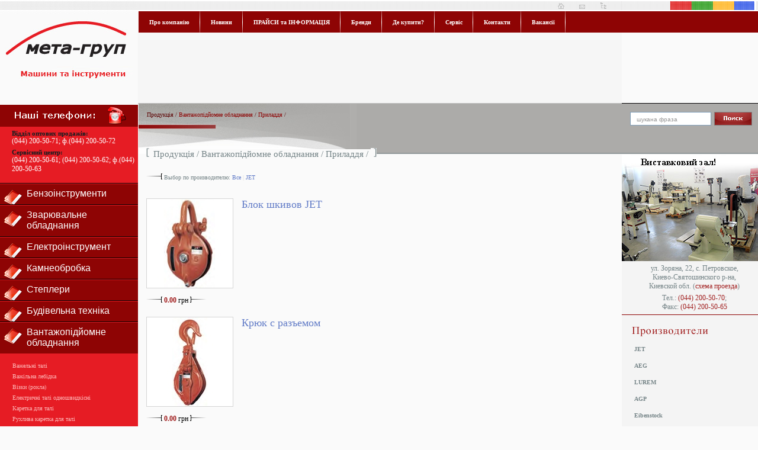

--- FILE ---
content_type: text/html; charset=windows-1251
request_url: http://metagroup.com.ua/products/prinadlegnosti/
body_size: 64421
content:
<!DOCTYPE HTML PUBLIC "-//W3C//DTD HTML 4.01 Transitional//EN">
<html>
<head>
<title>Мета-груп - Машины и инструменты  ---  Продукция</title>
<meta http-equiv="Content-Type" content="text/html; charset=windows-1251">
<meta name="description" content="">
<meta name="keywords" content="">
<link rel="stylesheet" href="/css/master.css" type="text/css">
<script language="JavaScript1.4" type="text/javascript" src="/js/script.js"></script>
<script type="text/javascript" src="/js/swfobject.js"></script>
<script type="text/javascript">
  var _gaq = _gaq || [];
  _gaq.push(['_setAccount', 'UA-35967966-1']);
  _gaq.push(['_setDomainName', 'metagroup.com.ua']);
  _gaq.push(['_trackPageview']);
  (function() {
    var ga = document.createElement('script'); ga.type = 'text/javascript'; ga.async = true;
    ga.src = ('https:' == document.location.protocol ? 'https://ssl' : 'http://www') + '.google-analytics.com/ga.js';
    var s = document.getElementsByTagName('script')[0]; s.parentNode.insertBefore(ga, s);
  })();
</script>
</head>
<body>
<table width="100%" border="0" cellpadding="0" cellspacing="0">
  <tr>
    <td class="left_col"><a href="/"><img src="/_img/logo.jpg" alt="Мета-груп" width="233" height="177" border="0"></a><div id="basket"><img src="/_img/basket.gif" alt="Корзина" width="233" height="40" hspace="0" vspace="0" border="0">
      <table border="0" cellspacing="8" cellpadding="0" class="bskt_name">
        <tr>
          <td>Товаров в корзине:</td>
          <td class="bskt_val">0</td>
          <td>шт.</td>
        </tr>
        <tr>
          <td>Сумма:</td>
          <td class="bskt_val">0</td>
          <td>грн.</td>
        </tr>
      </table>
      <a href="/products/basket/"><img src="/_img/order.gif" alt="Оформить заказ" width="146" height="23" border="0" hspace="10" align="right"></a></div>
	<div id="phones">
	<img src="/_img/phones.gif" alt="Наші телефони">
	  <div>Відділ оптових продажів:</div>
	  <span><a href="tel:0442005071">(044) 200-50-71</a>; ф.<a href="tel:0442005072">(044) 200-50-72</a></span>
	  <div>Сервісний центр:</div>
	  <span><a href="tel:0442005061">(044) 200-50-61</a>; <a href="tel:0442005062">(044) 200-50-62</a>; ф.<a href="tel:0442005063">(044) 200-50-63</a></span>
	</div>
	<ul id="left_menu"><li  id='l_340'><a href='/products/340/' onclick='open_menu(340); return false;'>Бензоінструменти</a><ul><li  id='l_65'><a href='/products/254/' onclick='open_menu(65); return false;'>Висоторізи</a></li><li  id='l_305'><a href='/products/305/' onclick='open_menu(305); return false;'>Мотокультиватори</a></li><li  id='l_304'><a href='/products/302/' onclick='open_menu(304); return false;'>Мотоблоки</a></li><li  id='l_68'><a href='/products/benz_instr/trimeri/' onclick='open_menu(68); return false;'>Мотокоси/тримери</a></li><li  id='l_67'><a href='/products/benz_instr/tcep_pil/' onclick='open_menu(67); return false;'>Бензопили</a></li><li  id='l_342'><a href='/products/342/' onclick='open_menu(342); return false;'>Засоби індивідуального захисту</a></li><li  id='l_176'><a href='/products/opruskivateli/' onclick='open_menu(176); return false;'>Обприскувачі</a></li><li  id='l_341'><a href='/products/341/' onclick='open_menu(341); return false;'>Паливно-мастильні матеріали</a></li><li  id='l_330'><a href='/products/331/' onclick='open_menu(330); return false;'>Двигуни</a><ul><li  id='l_331'><a href='/products/270/' onclick='open_menu(331); return false;'>Двигуни вертикального типу</a></li><li  id='l_270'><a href='/products//' onclick='open_menu(270); return false;'>Двигуни горизонтального типу</a></li></ul></li><li  id='l_219'><a href='/products/combi-systems/' onclick='open_menu(219); return false;'>Комбі-системи</a></li><li  id='l_172'><a href='/products/Motobur/' onclick='open_menu(172); return false;'>Мотобури</a></li><li  id='l_195'><a href='/products/195/' onclick='open_menu(195); return false;'>Мотоножиці</a></li><li  id='l_171'><a href='/products/Vozduhoduv/' onclick='open_menu(171); return false;'>Повітродувні пристрої</a></li><li  id='l_174'><a href='/products/senomotokosilki/' onclick='open_menu(174); return false;'>Сеномотокосарки</a></li><li  id='l_247'><a href='/products/247/' onclick='open_menu(247); return false;'>Мийки високого тиску з бензодвигуном</a></li><li  id='l_69'><a href='/products/benz_instr/motopompi/' onclick='open_menu(69); return false;'>Мотопомпи</a><ul><li  id='l_131'><a href='/products/131/' onclick='open_menu(131); return false;'>Мотопомпи для чистої води</a></li><li  id='l_134'><a href='/products/134/' onclick='open_menu(134); return false;'>Мотопомпи для брудної води</a></li><li  id='l_132'><a href='/products/132/' onclick='open_menu(132); return false;'>Мотопомпи високого тиску</a></li><li  id='l_135'><a href='/products/135/' onclick='open_menu(135); return false;'>Мотопомпи мембранні</a></li><li  id='l_133'><a href='/products/133/' onclick='open_menu(133); return false;'>Мотопомпи для напівбрудної води</a></li><li  id='l_332'><a href='/products/280/' onclick='open_menu(332); return false;'>Мотопомпи для води з хімікатами або морської води</a></li></ul></li></ul></li><li  id='l_71'><a href='/products/svar_obor/' onclick='open_menu(71); return false;'>Зварювальне обладнання</a><ul><li  id='l_386'><a href='/products/386/' onclick='open_menu(386); return false;'>MIG/MAG комбіновані серії MIGA</a></li><li  id='l_251'><a href='/products/251/' onclick='open_menu(251); return false;'>MIG/MAG напівавтоматичне зварювання</a></li><li  id='l_249'><a href='/products/249/' onclick='open_menu(249); return false;'>MMA ручне дугове зварювання</a></li><li  id='l_253'><a href='/products/253/' onclick='open_menu(253); return false;'>SPOT точкове зварювання</a></li><li  id='l_250'><a href='/products/250/' onclick='open_menu(250); return false;'>TIG зварювання електродом, що не плавиться</a></li><li  id='l_295'><a href='/products/295/' onclick='open_menu(295); return false;'>Маски для зварювання</a></li><li  id='l_252'><a href='/products/252/' onclick='open_menu(252); return false;'>PAC плазмове різання</a></li></ul></li><li  id='l_192'><a href='/products/192/' onclick='open_menu(192); return false;'>Електроінструмент</a><ul><li  id='l_201'><a href='/products/201/' onclick='open_menu(201); return false;'>Шліфувальні машини 220В</a></li><li  id='l_202'><a href='/products/202/' onclick='open_menu(202); return false;'>Шуруповерти мережеві 220В</a></li><li  id='l_351'><a href='/products/351/' onclick='open_menu(351); return false;'>Акумуляторний інструмент</a><ul><li  id='l_355'><a href='/products/355/' onclick='open_menu(355); return false;'>Аккумуляторные двухскоростные дрели/шуруповерты 12 В серия С «Ультра-Компактная»</a></li><li  id='l_361'><a href='/products/361/' onclick='open_menu(361); return false;'>Аккумуляторные двухскоростные дрели/шуруповерты 14 В серия G</a></li><li  id='l_360'><a href='/products/360/' onclick='open_menu(360); return false;'>Аккумуляторные двухскоростные дрели/шуруповерты 14 В серия С</a></li><li  id='l_359'><a href='/products/356/' onclick='open_menu(359); return false;'>Аккумуляторные двухскоростные дрели/шуруповерты 18 В серия CBL</a></li><li  id='l_365'><a href='/products/364/' onclick='open_menu(365); return false;'>Аккумуляторные двухскоростные дрели/шуруповерты 18 В серия С</a></li><li  id='l_363'><a href='/products/362/' onclick='open_menu(363); return false;'>Аккумуляторные двухскоростные ударные дрели/шуруповерты 18 В серия CBL</a></li><li  id='l_384'><a href='/products/384/' onclick='open_menu(384); return false;'>Аккумуляторные бесщеточные ленточные шлифмашины 18В</a></li><li  id='l_385'><a href='/products/385/' onclick='open_menu(385); return false;'>Аккумуляторные двухскоростные дрели/шуруповерты 18В серия G</a></li><li  id='l_354'><a href='/products/354/' onclick='open_menu(354); return false;'>Аккумуляторные двухскоростные ударные дрели/шуруповерты 12 В серия С «Компактная»</a></li><li  id='l_381'><a href='/products/381/' onclick='open_menu(381); return false;'>Аккумуляторный инструмент 3,6В</a></li><li  id='l_382'><a href='/products/382/' onclick='open_menu(382); return false;'>Аккумуляторный мультифункциональный инструмент 12В</a></li><li  id='l_383'><a href='/products/383/' onclick='open_menu(383); return false;'>Аккумуляторный мультифункциональный инструмент 18В</a></li><li  id='l_353'><a href='/products/353/' onclick='open_menu(353); return false;'>Аккумуляторые импульсные гайковерты/винтоверты 18 В</a></li><li  id='l_352'><a href='/products/352/' onclick='open_menu(352); return false;'>Акумуляторные импульсные гайковерты 12 В серия C</a></li></ul></li><li  id='l_322'><a href='/products/322/' onclick='open_menu(322); return false;'>Викрутки</a></li><li  id='l_369'><a href='/products/368/' onclick='open_menu(369); return false;'>Дрилі 220 В</a></li><li  id='l_216'><a href='/products/216/' onclick='open_menu(216); return false;'>Вакуумні насоси</a></li><li  id='l_225'><a href='/products/225/' onclick='open_menu(225); return false;'>Відбійні молотки 220В</a></li><li  id='l_196'><a href='/products/196/' onclick='open_menu(196); return false;'>Дрилі</a></li><li  id='l_245'><a href='/products/245/' onclick='open_menu(245); return false;'>Дрилі на магнітній основі</a></li><li  id='l_375'><a href='/products/375/' onclick='open_menu(375); return false;'>Дрилі ударні 220 В</a></li><li  id='l_367'><a href='/products/366/' onclick='open_menu(367); return false;'>Дрилі ударні двошвидкісні 220 В</a></li><li  id='l_242'><a href='/products/242/' onclick='open_menu(242); return false;'>Машини для вирівнювання штукатурки</a></li><li  id='l_210'><a href='/products/210/' onclick='open_menu(210); return false;'>Машини для зняття штукатурки</a></li><li  id='l_294'><a href='/products/294/' onclick='open_menu(294); return false;'>Машини для нарізування різьблення</a></li><li  id='l_197'><a href='/products/197/' onclick='open_menu(197); return false;'>Міксери (мішалки)</a></li><li  id='l_199'><a href='/products/199/' onclick='open_menu(199); return false;'>Міксерні установки</a></li><li  id='l_200'><a href='/products/200/' onclick='open_menu(200); return false;'>Насадки для міксерів</a></li><li  id='l_211'><a href='/products/211/' onclick='open_menu(211); return false;'>Очищувачі водостічних труб</a></li><li  id='l_377'><a href='/products/377/' onclick='open_menu(377); return false;'>Перфоратори SDS-MAX 220 В</a></li><li  id='l_376'><a href='/products/376/' onclick='open_menu(376); return false;'>Перфоратори SDS-PLUS 220 В</a></li><li  id='l_207'><a href='/products/207/' onclick='open_menu(207); return false;'>Пилки</a></li><li  id='l_379'><a href='/products/379/' onclick='open_menu(379); return false;'>Пилки лобзикові 220В</a></li><li  id='l_378'><a href='/products/378/' onclick='open_menu(378); return false;'>Пилки циркулярні 220В</a></li><li  id='l_316'><a href='/products/sabelnie/' onclick='open_menu(316); return false;'>Пилки шабельні 220В</a></li><li  id='l_198'><a href='/products/198/' onclick='open_menu(198); return false;'>Підставки для міксерів</a></li><li  id='l_193'><a href='/products/193/' onclick='open_menu(193); return false;'>Полірувальні машини</a></li><li  id='l_212'><a href='/products/212/' onclick='open_menu(212); return false;'>Промислові пилососи</a></li><li  id='l_204'><a href='/products/204/' onclick='open_menu(204); return false;'>Розпилювачі</a></li><li  id='l_209'><a href='/products/209/' onclick='open_menu(209); return false;'>Роторні машини</a></li><li  id='l_315'><a href='/products/elektrorubanki/' onclick='open_menu(315); return false;'>Рубанки 220В</a></li><li  id='l_317'><a href='/products/pfeny/' onclick='open_menu(317); return false;'>Технічні фени 220В</a></li><li  id='l_214'><a href='/products/214/' onclick='open_menu(214); return false;'>Фацетно-фрезерні машини</a></li><li  id='l_208'><a href='/products/208/' onclick='open_menu(208); return false;'>Фацетно-фрезерные машины</a></li><li  id='l_380'><a href='/products/380/' onclick='open_menu(380); return false;'>Шліфувальні машини ексцентрикові 220В</a></li><li  id='l_348'><a href='/products/348/' onclick='open_menu(348); return false;'>Шліфувальні машини кутові 220 У великі</a></li><li  id='l_349'><a href='/products/349/' onclick='open_menu(349); return false;'>Шліфувальні машини кутові 220В малі</a></li><li  id='l_239'><a href='/products/239/' onclick='open_menu(239); return false;'>Шліфування матеріалів теплоізоляції</a></li><li  id='l_194'><a href='/products/194/' onclick='open_menu(194); return false;'>Штроборези</a></li><li  id='l_350'><a href='/products/350/' onclick='open_menu(350); return false;'>Акумуляторні імпульсні гайковерти 12В серія С</a></li></ul></li><li  id='l_230'><a href='/products/230/' onclick='open_menu(230); return false;'>Камнеобробка</a><ul><li  id='l_231'><a href='/products/231/' onclick='open_menu(231); return false;'>Дрилі сухого свердління</a></li><li  id='l_235'><a href='/products/235/' onclick='open_menu(235); return false;'>Каменерізи</a></li><li  id='l_237'><a href='/products/237/' onclick='open_menu(237); return false;'>Алмазні пилки</a></li><li  id='l_233'><a href='/products/233/' onclick='open_menu(233); return false;'>Дрилі мокрого свердління</a></li><li  id='l_232'><a href='/products/232/' onclick='open_menu(232); return false;'>Дрилі сухого та мокрого свердління</a></li><li  id='l_238'><a href='/products/238/' onclick='open_menu(238); return false;'>Машини для свердління плитки</a></li><li  id='l_248'><a href='/products/248/' onclick='open_menu(248); return false;'>Мотори алмазного свердління</a></li><li  id='l_236'><a href='/products/236/' onclick='open_menu(236); return false;'>Плиткорізи</a></li><li  id='l_309'><a href='/products/309/' onclick='open_menu(309); return false;'>Стійки</a></li><li  id='l_310'><a href='/products/310/' onclick='open_menu(310); return false;'>Стійки</a></li><li  id='l_311'><a href='/products/311/' onclick='open_menu(311); return false;'>Стійки</a></li><li  id='l_234'><a href='/products/234/' onclick='open_menu(234); return false;'>Установки алмазного свердління</a></li></ul></li><li  id='l_271'><a href='/products/271/' onclick='open_menu(271); return false;'>Степлери</a><ul><li  id='l_272'><a href='/products/272/' onclick='open_menu(272); return false;'>Скобозабивні пістолети</a></li><li  id='l_273'><a href='/products/273/' onclick='open_menu(273); return false;'>Ударні степлери</a></li><li  id='l_276'><a href='/products/276/' onclick='open_menu(276); return false;'>Скоби</a></li><li  id='l_275'><a href='/products/275/' onclick='open_menu(275); return false;'>Скобовиймачі</a></li></ul></li><li  id='l_76'><a href='/products/stroy_teh/' onclick='open_menu(76); return false;'>Будівельна техніка</a><ul><li  id='l_264'><a href='/products/264/' onclick='open_menu(264); return false;'>Віброплити реверсивні</a></li><li  id='l_118'><a href='/products/117/' onclick='open_menu(118); return false;'>Віброплити</a></li><li  id='l_119'><a href='/products/119/' onclick='open_menu(119); return false;'>Вібратори</a></li><li  id='l_173'><a href='/products/Vibroreyki/' onclick='open_menu(173); return false;'>Віброрейки</a></li><li  id='l_120'><a href='/products/120/' onclick='open_menu(120); return false;'>Вібротрамбовки</a></li><li  id='l_265'><a href='/products/265/' onclick='open_menu(265); return false;'>Машини для розгладження бетону</a></li><li  id='l_168'><a href='/products/pnevmoinstrument/' onclick='open_menu(168); return false;'>Пневмоінструменти</a></li><li  id='l_189'><a href='/products/189/' onclick='open_menu(189); return false;'>Швонарізники</a></li></ul></li><li  id='l_155'><a href='/products/gryz_podem_oboryd/' onclick='open_menu(155); return false;'>Вантажопідйомне обладнання</a><ul><li  id='l_157'><a href='/products/ruchag_tal/' onclick='open_menu(157); return false;'>Важельні талі</a></li><li  id='l_161'><a href='/products/ruch_lebedka/' onclick='open_menu(161); return false;'>Важільна лебідка</a></li><li  id='l_169'><a href='/products/rokla/' onclick='open_menu(169); return false;'>Візки (рокла)</a></li><li  id='l_158'><a href='/products/elektr_tal_odnoskor/' onclick='open_menu(158); return false;'>Електричні талі одношвидкісні</a></li><li  id='l_159'><a href='/products/karetka_tal/' onclick='open_menu(159); return false;'>Каретка для талі</a></li><li  id='l_160'><a href='/products/podv_kar_tal/' onclick='open_menu(160); return false;'>Рухлива каретка для талі</a></li><li  id='l_156'><a href='/products/tal_stac/' onclick='open_menu(156); return false;'>Таль стаціонарна</a></li><li  id='l_166'><a href='/products/prinadlegnosti/' onclick='open_menu(166); return false;'>Приладдя</a></li></ul></li><li  id='l_29'><a href='/products/metal_obr_stanki/' onclick='open_menu(29); return false;'>Деревообробка</a><ul><li  id='l_30'><a href='/products/metal_obr_stanki/derevo_obr/' onclick='open_menu(30); return false;'>Деревообрабатывающие станки</a><ul><li  id='l_31'><a href='/products/metal_obr_stanki/tor_pili/' onclick='open_menu(31); return false;'>Торцювальні пили</a></li><li  id='l_318'><a href='/products/metal_obr_stanki/lob_st/' onclick='open_menu(318); return false;'>Лобзикові верстати</a></li><li  id='l_32'><a href='/products/metal_obr_stanki/tcirk_pily/' onclick='open_menu(32); return false;'>Циркулярні пили</a></li><li  id='l_33'><a href='/products/metal_obr_stanki/format_raskr/' onclick='open_menu(33); return false;'>Форматно-розкроювальні</a></li><li  id='l_337'><a href='/products/337/' onclick='open_menu(337); return false;'>Кромкообліцювальні верстати</a></li><li  id='l_34'><a href='/products/metal_obr_stanki/lent_pily/' onclick='open_menu(34); return false;'>Стрічкові пили</a></li><li  id='l_36'><a href='/products/metal_obr_stanki/fuganky_reim/' onclick='open_menu(36); return false;'>Фугувально-рейсмусові</a></li><li  id='l_38'><a href='/products/metal_obr_stanki/tokar_stan/' onclick='open_menu(38); return false;'>Токарні верстати</a></li><li  id='l_42'><a href='/products/metal_obr_stanki/frez_ctan/' onclick='open_menu(42); return false;'>Фрезерні верстати</a></li><li  id='l_41'><a href='/products/metal_obr_stanki/shlif_mash/' onclick='open_menu(41); return false;'>Шліфувальні верстати</a></li><li  id='l_44'><a href='/products/metal_obr_stanki/dol_ctan/' onclick='open_menu(44); return false;'>Пазово-довбажні верстати</a></li><li  id='l_45'><a href='/products/metal_obr_stanki/sverl_stan/' onclick='open_menu(45); return false;'>Свердлильні верстати</a></li><li  id='l_47'><a href='/products/metal_obr_stanki/vityaj_ust/' onclick='open_menu(47); return false;'>Пилососи/Стружковідсмоктувачі</a></li></ul></li><li  id='l_116'><a href='/products/114/' onclick='open_menu(116); return false;'>Багатофункціональні верстати</a></li><li  id='l_324'><a href='/products/324/' onclick='open_menu(324); return false;'>Приладдя</a><ul><li  id='l_325'><a href='/products/325/' onclick='open_menu(325); return false;'>Фрези для фрезерних верстатів</a></li><li  id='l_329'><a href='/products/329/' onclick='open_menu(329); return false;'>Диски для циркулярних пил</a></li><li  id='l_326'><a href='/products/326/' onclick='open_menu(326); return false;'>Ножі для електрорубанків</a></li><li  id='l_327'><a href='/products/327/' onclick='open_menu(327); return false;'>Ножі для фрез OPOHMCOF012 та OPOHMCOF013</a></li><li  id='l_328'><a href='/products/328/' onclick='open_menu(328); return false;'>Ножі для фуганків та рейсмусів</a></li></ul></li></ul></li><li  id='l_110'><a href='/products/electrostation/' onclick='open_menu(110); return false;'>Електростанції</a><ul><li  id='l_124'><a href='/products/124/' onclick='open_menu(124); return false;'>Генератори однофазні від 2,2 кВА до 12,0 кВА</a></li><li  id='l_125'><a href='/products/125/' onclick='open_menu(125); return false;'>Генератори трифазні від 7,5 кВА до 17,5 кВА</a></li><li  id='l_334'><a href='/products/elektostanzii/20/' onclick='open_menu(334); return false;'>Генератори змінного струму 220В</a></li><li  id='l_336'><a href='/products/generatory+220/380/' onclick='open_menu(336); return false;'>Генератори змінного струму 220В/380В</a></li><li  id='l_335'><a href='/products/generatory+tvutoplivnyie/' onclick='open_menu(335); return false;'>Генератори змінного струму двопаливні 220В</a></li><li  id='l_333'><a href='/products/300/' onclick='open_menu(333); return false;'>Генератори інверторні</a></li><li  id='l_126'><a href='/products/126/' onclick='open_menu(126); return false;'>Дизельні від 10 кВА до 500 кВА</a></li><li  id='l_191'><a href='/products/Svarochnye+generatory/' onclick='open_menu(191); return false;'>Зварювальні генератори</a></li></ul></li><li  id='l_296'><a href='/products/296/' onclick='open_menu(296); return false;'>Інженерний інструмент</a><ul><li  id='l_79'><a href='/products/ruch_instr/stan_tisk/' onclick='open_menu(79); return false;'>Верстатні тиски</a></li><li  id='l_84'><a href='/products/metal_obr_instr/razmet/' onclick='open_menu(84); return false;'>Вимірювальні інструменти</a></li><li  id='l_87'><a href='/products/metal_obr_instr/vtul_dor_stan/' onclick='open_menu(87); return false;'>Втулки та дорни для верстатів</a></li><li  id='l_81'><a href='/products/metal_obr_instr/razmet_kontr/' onclick='open_menu(81); return false;'>Для розмітки та контролю</a></li><li  id='l_83'><a href='/products/metal_obr_instr/ct_indikat/' onclick='open_menu(83); return false;'>Стійки індикаторні</a></li></ul></li><li  id='l_109'><a href='/products/kompres/' onclick='open_menu(109); return false;'>Компресори</a><ul><li  id='l_127'><a href='/products/127/' onclick='open_menu(127); return false;'>Коаксіальні масляні</a></li><li  id='l_128'><a href='/products/128/' onclick='open_menu(128); return false;'>Ремінні одноступінчасті</a></li><li  id='l_277'><a href='/products/277/' onclick='open_menu(277); return false;'>Масляні гвинтові</a></li><li  id='l_129'><a href='/products/129/' onclick='open_menu(129); return false;'>Ремінні двоступінчасті</a></li><li  id='l_122'><a href='/products/122/' onclick='open_menu(122); return false;'>Безмасляні коаксіальні</a></li><li  id='l_218'><a href='/products/218/' onclick='open_menu(218); return false;'>Бензинові</a></li><li  id='l_217'><a href='/products/217/' onclick='open_menu(217); return false;'>Вертикальні</a></li><li  id='l_123'><a href='/products/123/' onclick='open_menu(123); return false;'>Пересувні гвинтові</a></li></ul></li><li  id='l_215'><a href='/products/215/' onclick='open_menu(215); return false;'>Лазерні нівеліри</a></li><li  id='l_297'><a href='/products/297/' onclick='open_menu(297); return false;'>Мастильне обладнання</a><ul><li  id='l_106'><a href='/products/lubrykatory/aks_boch_pom/' onclick='open_menu(106); return false;'>Аксесуари для бочок та помп</a></li><li  id='l_107'><a href='/products/lubrykatory/maslenky/' onclick='open_menu(107); return false;'>Масляни</a></li><li  id='l_269'><a href='/products/269/' onclick='open_menu(269); return false;'>Нагнітачі мастила</a></li><li  id='l_307'><a href='/products/307/' onclick='open_menu(307); return false;'>Насоси для палива та приладдя</a></li><li  id='l_312'><a href='/products/312/' onclick='open_menu(312); return false;'>Насоси спеціального призначення</a></li><li  id='l_267'><a href='/products/267/' onclick='open_menu(267); return false;'>Помпи для олії</a></li><li  id='l_306'><a href='/products//' onclick='open_menu(306); return false;'>Принадлежности для шприцов</a></li><li  id='l_300'><a href='/products/299/' onclick='open_menu(300); return false;'>Шприці</a></li></ul></li><li  id='l_108'><a href='/products/metal_obr/' onclick='open_menu(108); return false;'>Металообробка</a><ul><li  id='l_345'><a href='/products/345/' onclick='open_menu(345); return false;'>Приладдя</a><ul><li  id='l_346'><a href='/products/346/' onclick='open_menu(346); return false;'>Для шліфувально-полірувальних верстатів</a></li></ul></li><li  id='l_49'><a href='/products/metal_obr_stanki/metal_obr_stan/' onclick='open_menu(49); return false;'>Металообробні верстати</a><ul><li  id='l_319'><a href='/products/metal_obr_stanki/sv_fr/' onclick='open_menu(319); return false;'>Свердлильно-фрезерні верстати</a></li><li  id='l_344'><a href='/products/344/' onclick='open_menu(344); return false;'>Заточувальні верстати</a></li><li  id='l_338'><a href='/products/338/' onclick='open_menu(338); return false;'>Зачисні верстати</a></li><li  id='l_320'><a href='/products/320/' onclick='open_menu(320); return false;'>Ножиці важеля по металу</a></li><li  id='l_50'><a href='/products/metal_obr_stanki/sverl_st/' onclick='open_menu(50); return false;'>Свердлильні верстати</a></li><li  id='l_321'><a href='/products/321/' onclick='open_menu(321); return false;'>Стрічково-шліфувальні верстати</a></li><li  id='l_339'><a href='/products/339/' onclick='open_menu(339); return false;'>УЦІ та цифрові лінійки</a></li><li  id='l_51'><a href='/products/metal_obr_stanki/frez_stan/' onclick='open_menu(51); return false;'>Фрезерні верстати</a></li><li  id='l_347'><a href='/products/347/' onclick='open_menu(347); return false;'>Шліфувально-полірувальні верстати</a></li><li  id='l_291'><a href='/products/291/' onclick='open_menu(291); return false;'>Машини для нарізування труб</a></li><li  id='l_289'><a href='/products/289/' onclick='open_menu(289); return false;'>Машини для свердління отворів у трубах</a></li><li  id='l_113'><a href='/products/111/' onclick='open_menu(113); return false;'>Токарні верстати</a></li><li  id='l_53'><a href='/products/metal_obr_stanki/lentop/' onclick='open_menu(53); return false;'>Стрічковопильні</a></li><li  id='l_58'><a href='/products/metal_obr_stanki/otrez_stan/' onclick='open_menu(58); return false;'>Відрізні верстати</a></li><li  id='l_63'><a href='/products/metal_obr_stanki/trubogib/' onclick='open_menu(63); return false;'>Трубогиби</a></li></ul></li></ul></li><li  id='l_301'><a href='/products/301/' onclick='open_menu(301); return false;'>Паливне обладнання</a><ul><li  id='l_268'><a href='/products/268/' onclick='open_menu(268); return false;'>Помпи для палива</a></li><li  id='l_254'><a href='/products/254/' onclick='open_menu(254); return false;'>Помпы специализированные</a></li></ul></li><li  id='l_278'><a href='/products/pnev_instr/' onclick='open_menu(278); return false;'>Пневмоінструмент</a><ul><li  id='l_283'><a href='/products/pnev_shlif/' onclick='open_menu(283); return false;'>Шліфувальні машини</a></li><li  id='l_293'><a href='/products/293/' onclick='open_menu(293); return false;'>Гравірувальні машини</a></li><li  id='l_279'><a href='/products/pnev_drel/' onclick='open_menu(279); return false;'>Дрилі</a></li><li  id='l_285'><a href='/products/nev_zakl/' onclick='open_menu(285); return false;'>Заклепувальні пістолети</a></li><li  id='l_292'><a href='/products/292/' onclick='open_menu(292); return false;'>Інструменти спеціального призначення</a></li><li  id='l_284'><a href='/products/pnev_kam/' onclick='open_menu(284); return false;'>Камнеобробне обладнання</a></li><li  id='l_282'><a href='/products/pnev_ugl_shlif/' onclick='open_menu(282); return false;'>Кутові шліфувальні машини</a></li><li  id='l_287'><a href='/products/pnev_nojn/' onclick='open_menu(287); return false;'>Ножиці</a></li><li  id='l_266'><a href='/products/266/' onclick='open_menu(266); return false;'>Підготовка повітря</a></li><li  id='l_288'><a href='/products/pnev_prin/' onclick='open_menu(288); return false;'>Приладдя</a></li><li  id='l_281'><a href='/products/pnev_udarn_gay/' onclick='open_menu(281); return false;'>Ударні гайковерти</a></li><li  id='l_286'><a href='/products/pnev_ud_mol/' onclick='open_menu(286); return false;'>Ударні молоти</a></li><li  id='l_280'><a href='/products/pnev_shurupov/' onclick='open_menu(280); return false;'>Шуруповерти</a></li></ul></li><li  id='l_185'><a href='/products/185/' onclick='open_menu(185); return false;'>Пускозарядні пристрої</a><ul><li  id='l_186'><a href='/products/186/' onclick='open_menu(186); return false;'>Зарядні пристрої</a></li><li  id='l_187'><a href='/products/187/' onclick='open_menu(187); return false;'>Пускозарядні пристрої</a></li></ul></li><li  id='l_77'><a href='/products/ruch_instr/' onclick='open_menu(77); return false;'>Ручні інструменти</a><ul><li  id='l_151'><a href='/products/151/' onclick='open_menu(151); return false;'>Плоскогубці</a></li><li  id='l_258'><a href='/products/258/' onclick='open_menu(258); return false;'>Біти</a></li><li  id='l_150'><a href='/products/150/' onclick='open_menu(150); return false;'>Викрутки</a></li><li  id='l_256'><a href='/products/255/' onclick='open_menu(256); return false;'>Викрутки діелектричні</a></li><li  id='l_257'><a href='/products/257/' onclick='open_menu(257); return false;'>Викрутки з магазинами біт</a></li><li  id='l_145'><a href='/products/145/' onclick='open_menu(145); return false;'>Ключі гайкові</a></li><li  id='l_259'><a href='/products/259/' onclick='open_menu(259); return false;'>Ключі шестигранні</a></li><li  id='l_146'><a href='/products/146/' onclick='open_menu(146); return false;'>Молотки</a></li><li  id='l_143'><a href='/products/143/' onclick='open_menu(143); return false;'>Набори інструментів</a></li><li  id='l_149'><a href='/products/149/' onclick='open_menu(149); return false;'>Ножі, сокири, ножиці</a></li><li  id='l_148'><a href='/products/148/' onclick='open_menu(148); return false;'>Рівні будівельні</a></li><li  id='l_147'><a href='/products/147/' onclick='open_menu(147); return false;'>Рулетки</a></li><li  id='l_144'><a href='/products/144/' onclick='open_menu(144); return false;'>Тиски слюсарні</a></li><li  id='l_96'><a href='/products/ruch_instr/derev_instr/' onclick='open_menu(96); return false;'>Деревообробні інструменти</a><ul><li  id='l_95'><a href='/products/derev_instr/razm_kontrol/' onclick='open_menu(95); return false;'>Вимірювальні інструменти</a></li><li  id='l_98'><a href='/products/derev_instr/strubnicti/' onclick='open_menu(98); return false;'>Струбцини «меблеві»</a></li><li  id='l_99'><a href='/products/derev_instr/noj_lobziki/' onclick='open_menu(99); return false;'>Ножівки та лобзики</a></li><li  id='l_100'><a href='/products/derev_instr/stolyar_rub/' onclick='open_menu(100); return false;'>Ручні столярні сорочки</a></li><li  id='l_97'><a href='/products/derev_instr/tiski/' onclick='open_menu(97); return false;'>Тиски столярні для верстатів</a></li></ul></li><li  id='l_80'><a href='/products/ruch_instr/metal_obr_instr/' onclick='open_menu(80); return false;'>Металообробні інструменти</a><ul><li  id='l_93'><a href='/products/metal_obr_instr/noj_libz/' onclick='open_menu(93); return false;'>Ножівки та лобзики</a></li><li  id='l_91'><a href='/products/metal_obr_instr/nackl_stoly/' onclick='open_menu(91); return false;'>Похилі столи</a></li><li  id='l_82'><a href='/products/metal_obr_instr/pizmy/' onclick='open_menu(82); return false;'>Призми</a></li><li  id='l_89'><a href='/products/metal_obr_instr/rezb_narez/' onclick='open_menu(89); return false;'>Різьбонарізний інструмент</a></li><li  id='l_88'><a href='/products/metal_obr_instr/tc_tor_stan/' onclick='open_menu(88); return false;'>Центри для токарних верстатів</a></li></ul></li><li  id='l_260'><a href='/products/260/' onclick='open_menu(260); return false;'>Знімачі стопорних кілець</a></li><li  id='l_261'><a href='/products/261/' onclick='open_menu(261); return false;'>Кліщі</a></li><li  id='l_262'><a href='/products/262/' onclick='open_menu(262); return false;'>Тримачі магнітні</a></li></ul></li></ul>
<script>
hig2(166);
</script>
	</td>
    <td valign="top"><table width="100%" border="0" cellspacing="0" cellpadding="0">
      <tr>
        <td class="r_col"><a href="/"><img src="/_img/home.gif" alt="На главную" width="11" height="11" hspace="25" border="0"></a><a href="/contact/"><img src="/_img/mail.gif" alt="Контакты" width="11" height="11" border="0"></a><a href="/links/"><img src="/_img/map.gif" alt="Карта сайта" width="11" height="11" hspace="25" border="0"></a></td>
        <td width="230" class="r_col"><img src="/_img/img_top.gif"></td>
      </tr>
      <tr>
        <td id="menu"><ul id="nav">
  
  <li><a href="/about/">Про компанію</a></li>
  
  <li><a href="/news/">Новини</a></li>
  
  <li><a href="/info/">ПРАЙСИ  та ІНФОРМАЦІЯ</a></li>
  
  <li><a href="/products/brend/">Бренди</a></li>
  
  <li><a href="/dilers/">Де купити?</a></li>
  
  <li><a href="/servise/">Сервіс</a></li>
  
  <li><a href="/contact/">Контакти</a></li>
  
  <li><a href="/vakansii/">Вакансії</a></li>
  
</ul>
</td>
        <td bgcolor="#8E0404">&nbsp;</td>
      </tr>
      <tr>
        <td class="tel_blk">
		<div id="flash_block"><div id="flash"></div></div>
		<script type="text/javascript">
			var flashvars = {};
			flashvars.xmlURL = "/_img/slideshow/pictures.xml";
			flashvars.chColumnsTime = "1000";
			flashvars.chRowsTime = "3000";
			flashvars.chAlphaTime = "5";
			flashvars.chAlphaInc = "2";
			var params = {};
			params.menu = "false";
			params.wmode = "transparent";
			var attributes = {};
			attributes.id = "flash";
			swfobject.embedSWF("/_img/slide_show.swf", "flash", "765", "115", "8", false, flashvars, params, attributes);
		</script>
	<table width="100%" border="0" cellspacing="0" cellpadding="0">
          <tr>
            <td><P>&nbsp;</P></td>
            <td width="203" valign="bottom"><img src="/_img/phones2.gif" alt="Наши телефоны" width="203" height="119"></td>
          </tr>
        </table></td>
        <td class="login_blk"><form action="enter" method="post" name="logon" id="logon" style="margin:0px;">
  <table border="0" cellspacing="3" cellpadding="0">
    <tr>
      <td><input type="text" name="login" id="login" value="логин"  onfocus="javascript: if (this.value == 'логин') this.value='';" onblur="javascript: if (this.value == '') this.value='';" class="log_inp" /></td>
    </tr>
    <tr>
      <td valign="top"><input type="password" name="password" id="password" value="пароль" onfocus="javascript: if (this.value == 'пароль') this.value='';" class="pass_inp" /><input name="se" type="image" id="se" class="enter" src="/_img/enter.gif" alt="Вход на сайт"/></td>
    </tr>
    <tr>
      <td class="forgot"><a href="/users/forgot/"><img src="/_img/forgot.gif" alt="Забыли пароль?" width="32" height="32" hspace="7" border="0" align="left"></a><a href="/users/insert/"><img src="/_img/registr.gif" alt="Зарегистрироваться" width="146" height="23" border="0" class="registr"></a></td>
    </tr>
  </table>
</form></td>
      </tr>
      <tr>
        <td class="zag"><h1><span>Продукція / <a href="/products/gryz_podem_oboryd/">Вантажопідйомне обладнання</a> / <a href="/products/prinadlegnosti/">Приладдя</a> / </span></h1></td>
        <td class="srch_blk"><form action="/search/" method="post" name="form1" id="form1" style="margin:0px;">
  <input name="string" type="text" class="srch" value="шукана фраза" onfocus="javascript: if (this.value == 'шукана фраза') this.value='';" />
  <input name="s" type="image" class="enter" src="/_img/search.gif" alt="Поиск" />
  <input type="hidden" name="mode" value="search">
</form>
</td>
      </tr>
      <tr valign="top">
        <td><div class="zag_str"><img src="/_img/zag_l.gif" alt="" width="12" height="15" vspace="0" border="0"><span>Продукція / <a href="/products/gryz_podem_oboryd/">Вантажопідйомне обладнання</a> / <a href="/products/prinadlegnosti/">Приладдя</a> / </span><img src="/_img/zag_r.gif" alt="" width="13" height="15" hspace="0" vspace="0" border="0"></div>
    <div class="cont"><div class="line_brands"><img src="/_img/bask_l.gif" width="27" height="14" align="bottom">  Выбор по производителю: <a href="/prinadlegnosti/">Все</a> <span class="div_brand">|</span> <a href="http://metagroup.com.ua/products/prinadlegnosti/filter/JET/">JET</a></div>
<br>
<table width="100%" border="0" cellspacing="0" cellpadding="0" class="one_prod_tab">
  <tr valign="top">
    <td width="160">
    	<a href="http://metagroup.com.ua/products/product_603/"><img src="/_img/files/2008_03_05_15_25_51.jpg" class="prod_img" alt="Блок шкивов JET" /></a>
    	<!--<form method="POST" action="" style="margin:0; color:#434343;">
		<inpUT type="hidden" name="mode" value="add_to_basket">
		<inPUT type="hidden" name="count" value="1">
		<inPUT type="hidden" name="id_product" value="603">
		<span style="display: none;"><img src="/_img/bask_l.gif" alt="" width="27" height="14" hspace="3"><span class="cina">0.00</span> грн.
		<inPUT type="image" name="d" src="/_img/bask.gif" value="+" alt="Добавить в корзину" class="add"><img src="/_img/bask_r.gif" alt="" width="27" height="14" hspace="3"></span>
    </form>-->
    
    
    <span><img src="/_img/bask_l.gif" alt="" width="27" height="14"><span class="cina"> 0.00</span> грн 
		<img src="/_img/bask_r.gif" alt="" width="27" height="14">
	</span>
    </td>
    <td><a href="http://metagroup.com.ua/products/product_603/" class="p_n">Блок шкивов JET</a><b class="art"></b> </td>
  </tr>
</table>
<table width="100%" border="0" cellspacing="0" cellpadding="0" class="one_prod_tab">
  <tr valign="top">
    <td width="160">
    	<a href="http://metagroup.com.ua/products/product_604/"><img src="/_img/files/2008_03_05_15_26_01.jpg" class="prod_img" alt="Крюк с разъемом" /></a>
    	<!--<form method="POST" action="" style="margin:0; color:#434343;">
		<inpUT type="hidden" name="mode" value="add_to_basket">
		<inPUT type="hidden" name="count" value="1">
		<inPUT type="hidden" name="id_product" value="604">
		<span style="display: none;"><img src="/_img/bask_l.gif" alt="" width="27" height="14" hspace="3"><span class="cina">0.00</span> грн.
		<inPUT type="image" name="d" src="/_img/bask.gif" value="+" alt="Добавить в корзину" class="add"><img src="/_img/bask_r.gif" alt="" width="27" height="14" hspace="3"></span>
    </form>-->
    
    
    <span><img src="/_img/bask_l.gif" alt="" width="27" height="14"><span class="cina"> 0.00</span> грн 
		<img src="/_img/bask_r.gif" alt="" width="27" height="14">
	</span>
    </td>
    <td><a href="http://metagroup.com.ua/products/product_604/" class="p_n">Крюк с разъемом</a><b class="art"></b> </td>
  </tr>
</table>
 

</div></td>
        <td class="brand_col">
        	<div class="zal">
            	<a href="/zal/"><img src="/_img/zal.jpg" alt="Выставочный зал"></a>
                <p>ул. Зоряна, 22, с. Петровское, <br>Киево-Святошинского р-на, <br>Киевской обл. (<a href="http://town-map.com.ua/petrovskoe_kievo-svyatoshinskiy_kievskaya.htm" target="_blank">схема проезда</a>)</p>
                <p>Тел.: <a href="tel:0442005070">(044) 200-50-70</a>; <br>Факс: <a href="tel:0442005065">(044) 200-50-65</a></p>
            </div>
            
            <a href="/products/brend/"><img src="/_img/brands.gif" alt="Производители" width="129" height="16" hspace="17" border="0"></a>
			<ul id="brands"><li>
  <a href="/products/brend/JET/" title="JET"  onclick='open_brend_menu(this); return false;'>JET</a>
<ul style="display:none"><li><a href="/products/metal_obr_stanki/sv_fr/filter/JET/">Свердлильно-фрезерні верстати</a> (15)</li><li><a href="/products/metal_obr_stanki/tor_pili/filter/JET/">Торцювальні пили</a> (5)</li><li><a href="/products/metal_obr_stanki/lob_st/filter/JET/">Лобзикові верстати</a> (2)</li><li><a href="/products/metal_obr_stanki/tcirk_pily/filter/JET/">Циркулярні пили</a> (11)</li><li><a href="/products/metal_obr_stanki/format_raskr/filter/JET/">Форматно-розкроювальні</a> (6)</li><li><a href="/products/114/filter/JET/">Багатофункціональні верстати</a> (2)</li><li><a href="/products/337/filter/JET/">Кромкообліцювальні верстати</a> (5)</li><li><a href="/products/metal_obr_stanki/lent_pily/filter/JET/">Стрічкові пили</a> (16)</li><li><a href="/products/metal_obr_stanki/fuganky_reim/filter/JET/">Фугувально-рейсмусові</a> (33)</li><li><a href="/products/346/filter/JET/">Для шліфувально-полірувальних верстатів</a> (22)</li><li><a href="/products/344/filter/JET/">Заточувальні верстати</a> (5)</li><li><a href="/products/338/filter/JET/">Зачисні верстати</a> (2)</li><li><a href="/products/metal_obr_stanki/sverl_st/filter/JET/">Свердлильні верстати</a> (25)</li><li><a href="/products/321/filter/JET/">Стрічково-шліфувальні верстати</a> (3)</li><li><a href="/products/metal_obr_stanki/tokar_stan/filter/JET/">Токарні верстати</a> (15)</li><li><a href="/products/339/filter/JET/">УЦІ та цифрові лінійки</a> (2)</li><li><a href="/products/metal_obr_stanki/frez_stan/filter/JET/">Фрезерні верстати</a> (17)</li><li><a href="/products/347/filter/JET/">Шліфувально-полірувальні верстати</a> (2)</li><li><a href="/products/ruchag_tal/filter/JET/">Важельні талі</a> (4)</li><li><a href="/products/ruch_lebedka/filter/JET/">Важільна лебідка</a> (2)</li><li><a href="/products/rokla/filter/JET/">Візки (рокла)</a> (1)</li><li><a href="/products/elektr_tal_odnoskor/filter/JET/">Електричні талі одношвидкісні</a> (7)</li><li><a href="/products/karetka_tal/filter/JET/">Каретка для талі</a> (4)</li><li><a href="/products/podv_kar_tal/filter/JET/">Рухлива каретка для талі</a> (5)</li><li><a href="/products/tal_stac/filter/JET/">Таль стаціонарна</a> (8)</li><li><a href="/products/111/filter/JET/">Токарні верстати</a> (45)</li><li><a href="/products/metal_obr_stanki/lentop/filter/JET/">Стрічковопильні</a> (43)</li><li><a href="/products/metal_obr_stanki/frez_ctan/filter/JET/">Фрезерні верстати</a> (5)</li><li><a href="/products/metal_obr_stanki/shlif_mash/filter/JET/">Шліфувальні верстати</a> (22)</li><li><a href="/products/prinadlegnosti/filter/JET/">Приладдя</a> (2)</li><li><a href="/products/metal_obr_stanki/otrez_stan/filter/JET/">Відрізні верстати</a> (5)</li><li><a href="/products/metal_obr_stanki/dol_ctan/filter/JET/">Пазово-довбажні верстати</a> (5)</li><li><a href="/products/metal_obr_stanki/sverl_stan/filter/JET/">Свердлильні верстати</a> (15)</li><li><a href="/products/metal_obr_stanki/vityaj_ust/filter/JET/">Пилососи/Стружковідсмоктувачі</a> (15)</li><li><a href="/products/metal_obr_stanki/trubogib/filter/JET/">Трубогиби</a> (2)</li></ul>
</li>
<li>
  <a href="/products/brend/AEG/" title="AEG"  onclick='open_brend_menu(this); return false;'>AEG</a>
<ul style="display:none"><li><a href="/products/201/filter/AEG/">Шліфувальні машини 220В</a> (2)</li><li><a href="/products/355/filter/AEG/">Аккумуляторные двухскоростные дрели/шуруповерты 12 В серия С «Ультра-Компактная»</a> (4)</li><li><a href="/products/361/filter/AEG/">Аккумуляторные двухскоростные дрели/шуруповерты 14 В серия G</a> (1)</li><li><a href="/products/360/filter/AEG/">Аккумуляторные двухскоростные дрели/шуруповерты 14 В серия С</a> (2)</li><li><a href="/products/356/filter/AEG/">Аккумуляторные двухскоростные дрели/шуруповерты 18 В серия CBL</a> (2)</li><li><a href="/products/364/filter/AEG/">Аккумуляторные двухскоростные дрели/шуруповерты 18 В серия С</a> (2)</li><li><a href="/products/362/filter/AEG/">Аккумуляторные двухскоростные ударные дрели/шуруповерты 18 В серия CBL</a> (3)</li><li><a href="/products/202/filter/AEG/">Шуруповерти мережеві 220В</a> (2)</li><li><a href="/products/368/filter/AEG/">Дрилі 220 В</a> (1)</li><li><a href="/products/384/filter/AEG/">Аккумуляторные бесщеточные ленточные шлифмашины 18В</a> (1)</li><li><a href="/products/385/filter/AEG/">Аккумуляторные двухскоростные дрели/шуруповерты 18В серия G</a> (2)</li><li><a href="/products/354/filter/AEG/">Аккумуляторные двухскоростные ударные дрели/шуруповерты 12 В серия С «Компактная»</a> (7)</li><li><a href="/products/381/filter/AEG/">Аккумуляторный инструмент 3,6В</a> (1)</li><li><a href="/products/382/filter/AEG/">Аккумуляторный мультифункциональный инструмент 12В</a> (2)</li><li><a href="/products/383/filter/AEG/">Аккумуляторный мультифункциональный инструмент 18В</a> (2)</li><li><a href="/products/353/filter/AEG/">Аккумуляторые импульсные гайковерты/винтоверты 18 В</a> (3)</li><li><a href="/products/352/filter/AEG/">Акумуляторные импульсные гайковерты 12 В серия C</a> (2)</li><li><a href="/products/225/filter/AEG/">Відбійні молотки 220В</a> (4)</li><li><a href="/products/375/filter/AEG/">Дрилі ударні 220 В</a> (3)</li><li><a href="/products/366/filter/AEG/">Дрилі ударні двошвидкісні 220 В</a> (2)</li><li><a href="/products/215/filter/AEG/">Лазерні нівеліри</a> (4)</li><li><a href="/products/377/filter/AEG/">Перфоратори SDS-MAX 220 В</a> (4)</li><li><a href="/products/376/filter/AEG/">Перфоратори SDS-PLUS 220 В</a> (7)</li><li><a href="/products/379/filter/AEG/">Пилки лобзикові 220В</a> (6)</li><li><a href="/products/378/filter/AEG/">Пилки циркулярні 220В</a> (2)</li><li><a href="/products/sabelnie/filter/AEG/">Пилки шабельні 220В</a> (2)</li><li><a href="/products/elektrorubanki/filter/AEG/">Рубанки 220В</a> (1)</li><li><a href="/products/pfeny/filter/AEG/">Технічні фени 220В</a> (3)</li><li><a href="/products/214/filter/AEG/">Фацетно-фрезерні машини</a> (2)</li><li><a href="/products/348/filter/AEG/">Шліфувальні машини кутові 220 У великі</a> (6)</li><li><a href="/products/349/filter/AEG/">Шліфувальні машини кутові 220В малі</a> (11)</li></ul>
</li>
<li>
  <a href="/products/brend/LUREM/" title="LUREM"  onclick='open_brend_menu(this); return false;'>LUREM</a>
<ul style="display:none"><li><a href="/products/114/filter/LUREM/">Багатофункціональні верстати</a> (6)</li></ul>
</li>
<li>
  <a href="/products/brend/AGP/" title="AGP"  onclick='open_brend_menu(this); return false;'>AGP</a>
<ul style="display:none"><li><a href="/products/201/filter/AGP/">Шліфувальні машини 220В</a> (17)</li><li><a href="/products/202/filter/AGP/">Шуруповерти мережеві 220В</a> (4)</li><li><a href="/products/237/filter/AGP/">Алмазні пилки</a> (1)</li><li><a href="/products/216/filter/AGP/">Вакуумні насоси</a> (1)</li><li><a href="/products/196/filter/AGP/">Дрилі</a> (1)</li><li><a href="/products/245/filter/AGP/">Дрилі на магнітній основі</a> (10)</li><li><a href="/products/232/filter/AGP/">Дрилі сухого та мокрого свердління</a> (12)</li><li><a href="/products/215/filter/AGP/">Лазерні нівеліри</a> (6)</li><li><a href="/products/210/filter/AGP/">Машини для зняття штукатурки</a> (1)</li><li><a href="/products/294/filter/AGP/">Машини для нарізування різьблення</a> (1)</li><li><a href="/products/197/filter/AGP/">Міксери (мішалки)</a> (6)</li><li><a href="/products/211/filter/AGP/">Очищувачі водостічних труб</a> (1)</li><li><a href="/products/207/filter/AGP/">Пилки</a> (9)</li><li><a href="/products/236/filter/AGP/">Плиткорізи</a> (1)</li><li><a href="/products/193/filter/AGP/">Полірувальні машини</a> (4)</li><li><a href="/products/212/filter/AGP/">Промислові пилососи</a> (2)</li><li><a href="/products/204/filter/AGP/">Розпилювачі</a> (9)</li><li><a href="/products/209/filter/AGP/">Роторні машини</a> (1)</li><li><a href="/products/309/filter/AGP/">Стійки</a> (4)</li><li><a href="/products/234/filter/AGP/">Установки алмазного свердління</a> (4)</li><li><a href="/products/214/filter/AGP/">Фацетно-фрезерні машини</a> (1)</li><li><a href="/products/208/filter/AGP/">Фацетно-фрезерные машины</a> (4)</li><li><a href="/products/194/filter/AGP/">Штроборези</a> (3)</li><li><a href="/products/metal_obr_stanki/otrez_stan/filter/AGP/">Відрізні верстати</a> (1)</li><li><a href="/products/metal_obr_stanki/trubogib/filter/AGP/">Трубогиби</a> (1)</li></ul>
</li>
<li>
  <a href="/products/brend/Eibenstock/" title="Eibenstock"  onclick='open_brend_menu(this); return false;'>Eibenstock</a>
<ul style="display:none"><li><a href="/products/201/filter/Eibenstock/">Шліфувальні машини 220В</a> (18)</li><li><a href="/products/231/filter/Eibenstock/">Дрилі сухого свердління</a> (8)</li><li><a href="/products/237/filter/Eibenstock/">Алмазні пилки</a> (7)</li><li><a href="/products/196/filter/Eibenstock/">Дрилі</a> (4)</li><li><a href="/products/233/filter/Eibenstock/">Дрилі мокрого свердління</a> (4)</li><li><a href="/products/232/filter/Eibenstock/">Дрилі сухого та мокрого свердління</a> (3)</li><li><a href="/products/242/filter/Eibenstock/">Машини для вирівнювання штукатурки</a> (3)</li><li><a href="/products/238/filter/Eibenstock/">Машини для свердління плитки</a> (3)</li><li><a href="/products/197/filter/Eibenstock/">Міксери (мішалки)</a> (11)</li><li><a href="/products/199/filter/Eibenstock/">Міксерні установки</a> (3)</li><li><a href="/products/248/filter/Eibenstock/">Мотори алмазного свердління</a> (4)</li><li><a href="/products/200/filter/Eibenstock/">Насадки для міксерів</a> (9)</li><li><a href="/products/207/filter/Eibenstock/">Пилки</a> (1)</li><li><a href="/products/sabelnie/filter/Eibenstock/">Пилки шабельні 220В</a> (1)</li><li><a href="/products/198/filter/Eibenstock/">Підставки для міксерів</a> (2)</li><li><a href="/products/236/filter/Eibenstock/">Плиткорізи</a> (1)</li><li><a href="/products/193/filter/Eibenstock/">Полірувальні машини</a> (6)</li><li><a href="/products/212/filter/Eibenstock/">Промислові пилососи</a> (7)</li><li><a href="/products/234/filter/Eibenstock/">Установки алмазного свердління</a> (12)</li><li><a href="/products/239/filter/Eibenstock/">Шліфування матеріалів теплоізоляції</a> (2)</li><li><a href="/products/194/filter/Eibenstock/">Штроборези</a> (5)</li></ul>
</li>
<li>
  <a href="/products/brend/Suntech/" title="Suntech"  onclick='open_brend_menu(this); return false;'>Suntech</a>
<ul style="display:none"><li><a href="/products/pnev_shlif/filter/Suntech/">Шліфувальні машини</a> (8)</li><li><a href="/products/293/filter/Suntech/">Гравірувальні машини</a> (1)</li><li><a href="/products/pnev_drel/filter/Suntech/">Дрилі</a> (6)</li><li><a href="/products/nev_zakl/filter/Suntech/">Заклепувальні пістолети</a> (2)</li><li><a href="/products/292/filter/Suntech/">Інструменти спеціального призначення</a> (2)</li><li><a href="/products/pnev_kam/filter/Suntech/">Камнеобробне обладнання</a> (3)</li><li><a href="/products/pnev_ugl_shlif/filter/Suntech/">Кутові шліфувальні машини</a> (3)</li><li><a href="/products/pnev_nojn/filter/Suntech/">Ножиці</a> (3)</li><li><a href="/products/pnev_prin/filter/Suntech/">Приладдя</a> (1)</li><li><a href="/products/212/filter/Suntech/">Промислові пилососи</a> (1)</li><li><a href="/products/pnev_udarn_gay/filter/Suntech/">Ударні гайковерти</a> (10)</li><li><a href="/products/pnev_ud_mol/filter/Suntech/">Ударні молоти</a> (2)</li><li><a href="/products/pnev_shurupov/filter/Suntech/">Шуруповерти</a> (4)</li></ul>
</li>
<li>
  <a href="/products/brend/Ceccato/" title="Ceccato"  onclick='open_brend_menu(this); return false;'>Ceccato</a>
<ul style="display:none"><li><a href="/products/127/filter/Ceccato/">Коаксіальні масляні</a> (2)</li><li><a href="/products/128/filter/Ceccato/">Ремінні одноступінчасті</a> (7)</li><li><a href="/products/277/filter/Ceccato/">Масляні гвинтові</a> (1)</li><li><a href="/products/129/filter/Ceccato/">Ремінні двоступінчасті</a> (9)</li><li><a href="/products/122/filter/Ceccato/">Безмасляні коаксіальні</a> (2)</li><li><a href="/products/218/filter/Ceccato/">Бензинові</a> (1)</li><li><a href="/products/217/filter/Ceccato/">Вертикальні</a> (3)</li></ul>
</li>
<li>
  <a href="/products/brend/ProfiTechDiamant/" title="ProfiTechDiamant"  onclick='open_brend_menu(this); return false;'>ProfiTechDiamant</a>
<ul style="display:none"><li><a href="/products/235/filter/ProfiTechDiamant/">Каменерізи</a> (2)</li><li><a href="/products/236/filter/ProfiTechDiamant/">Плиткорізи</a> (1)</li></ul>
</li>
<li>
  <a href="/products/brend/AGT/" title="AGT"  onclick='open_brend_menu(this); return false;'>AGT</a>
<ul style="display:none"><li><a href="/products/305/filter/AGT/">Мотокультиватори</a> (4)</li><li><a href="/products/264/filter/AGT/">Віброплити реверсивні</a> (4)</li><li><a href="/products/302/filter/AGT/">Мотоблоки</a> (9)</li><li><a href="/products/117/filter/AGT/">Віброплити</a> (3)</li><li><a href="/products/124/filter/AGT/">Генератори однофазні від 2,2 кВА до 12,0 кВА</a> (13)</li><li><a href="/products/125/filter/AGT/">Генератори трифазні від 7,5 кВА до 17,5 кВА</a> (5)</li><li><a href="/products/119/filter/AGT/">Вібратори</a> (9)</li><li><a href="/products/Vibroreyki/filter/AGT/">Віброрейки</a> (1)</li><li><a href="/products/120/filter/AGT/">Вібротрамбовки</a> (3)</li><li><a href="/products/126/filter/AGT/">Дизельні від 10 кВА до 500 кВА</a> (2)</li><li><a href="/products/Svarochnye+generatory/filter/AGT/">Зварювальні генератори</a> (12)</li><li><a href="/products/265/filter/AGT/">Машини для розгладження бетону</a> (3)</li><li><a href="/products/189/filter/AGT/">Швонарізники</a> (2)</li></ul>
</li>
<li>
  <a href="/products/brend/Maruyama/" title="Maruyama"  onclick='open_brend_menu(this); return false;'>Maruyama</a>
<ul style="display:none"><li><a href="/products/254/filter/Maruyama/">Висоторізи</a> (2)</li><li><a href="/products/131/filter/Maruyama/">Мотопомпи для чистої води</a> (1)</li><li><a href="/products/benz_instr/trimeri/filter/Maruyama/">Мотокоси/тримери</a> (8)</li><li><a href="/products/benz_instr/tcep_pil/filter/Maruyama/">Бензопили</a> (4)</li><li><a href="/products/342/filter/Maruyama/">Засоби індивідуального захисту</a> (4)</li><li><a href="/products/opruskivateli/filter/Maruyama/">Обприскувачі</a> (17)</li><li><a href="/products/341/filter/Maruyama/">Паливно-мастильні матеріали</a> (2)</li><li><a href="/products/combi-systems/filter/Maruyama/">Комбі-системи</a> (6)</li><li><a href="/products/Motobur/filter/Maruyama/">Мотобури</a> (1)</li><li><a href="/products/195/filter/Maruyama/">Мотоножиці</a> (3)</li><li><a href="/products/Vozduhoduv/filter/Maruyama/">Повітродувні пристрої</a> (5)</li></ul>
</li>
<li>
  <a href="/products/brend/Daishin/" title="Daishin"  onclick='open_brend_menu(this); return false;'>Daishin</a>
<ul style="display:none"><li><a href="/products//filter/Daishin/">Двигуни горизонтального типу</a> (2)</li><li><a href="/products/131/filter/Daishin/">Мотопомпи для чистої води</a> (10)</li><li><a href="/products/benz_instr/trimeri/filter/Daishin/">Мотокоси/тримери</a> (6)</li><li><a href="/products/134/filter/Daishin/">Мотопомпи для брудної води</a> (9)</li><li><a href="/products/124/filter/Daishin/">Генератори однофазні від 2,2 кВА до 12,0 кВА</a> (6)</li><li><a href="/products/132/filter/Daishin/">Мотопомпи високого тиску</a> (4)</li><li><a href="/products/135/filter/Daishin/">Мотопомпи мембранні</a> (2)</li><li><a href="/products/300/filter/Daishin/">Генератори інверторні</a> (2)</li><li><a href="/products/133/filter/Daishin/">Мотопомпи для напівбрудної води</a> (3)</li></ul>
</li>
<li>
  <a href="/products/brend/Doosan/" title="Doosan"  onclick='open_brend_menu(this); return false;'>Doosan</a>
<ul style="display:none"><li><a href="/products/126/filter/Doosan/">Дизельні від 10 кВА до 500 кВА</a> (12)</li><li><a href="/products/123/filter/Doosan/">Пересувні гвинтові</a> (24)</li><li><a href="/products/pnevmoinstrument/filter/Doosan/">Пневмоінструменти</a> (19)</li></ul>
</li>
<li>
  <a href="/products/brend/DECA/" title="DECA"  onclick='open_brend_menu(this); return false;'>DECA</a>
<ul style="display:none"><li><a href="/products/386/filter/DECA/">MIG/MAG комбіновані серії MIGA</a> (5)</li><li><a href="/products/251/filter/DECA/">MIG/MAG напівавтоматичне зварювання</a> (26)</li><li><a href="/products/186/filter/DECA/">Зарядні пристрої</a> (20)</li><li><a href="/products/249/filter/DECA/">MMA ручне дугове зварювання</a> (38)</li><li><a href="/products/253/filter/DECA/">SPOT точкове зварювання</a> (9)</li><li><a href="/products/250/filter/DECA/">TIG зварювання електродом, що не плавиться</a> (8)</li><li><a href="/products/295/filter/DECA/">Маски для зварювання</a> (8)</li><li><a href="/products/187/filter/DECA/">Пускозарядні пристрої</a> (19)</li><li><a href="/products/252/filter/DECA/">PAC плазмове різання</a> (2)</li></ul>
</li>
<li>
  <a href="/products/brend/Rato/" title="Rato"  onclick='open_brend_menu(this); return false;'>Rato</a>
<ul style="display:none"><li><a href="/products/270/filter/Rato/">Двигуни вертикального типу</a> (3)</li><li><a href="/products//filter/Rato/">Двигуни горизонтального типу</a> (15)</li><li><a href="/products/305/filter/Rato/">Мотокультиватори</a> (3)</li><li><a href="/products/131/filter/Rato/">Мотопомпи для чистої води</a> (4)</li><li><a href="/products/134/filter/Rato/">Мотопомпи для брудної води</a> (2)</li><li><a href="/products/132/filter/Rato/">Мотопомпи високого тиску</a> (1)</li><li><a href="/products/elektostanzii/20/filter/Rato/">Генератори змінного струму 220В</a> (11)</li><li><a href="/products/generatory+220/380/filter/Rato/">Генератори змінного струму 220В/380В</a> (2)</li><li><a href="/products/generatory+tvutoplivnyie/filter/Rato/">Генератори змінного струму двопаливні 220В</a> (2)</li><li><a href="/products/300/filter/Rato/">Генератори інверторні</a> (9)</li><li><a href="/products/Svarochnye+generatory/filter/Rato/">Зварювальні генератори</a> (1)</li><li><a href="/products/133/filter/Rato/">Мотопомпи для напівбрудної води</a> (2)</li><li><a href="/products/280/filter/Rato/">Мотопомпи для води з хімікатами або морської води</a> (2)</li></ul>
</li>
<li>
  <a href="/products/brend/ZENOAH/" title="ZENOAH"  onclick='open_brend_menu(this); return false;'>ZENOAH</a>
<ul style="display:none"><li><a href="/products/benz_instr/trimeri/filter/ZENOAH/">Мотокоси/тримери</a> (1)</li><li><a href="/products/benz_instr/tcep_pil/filter/ZENOAH/">Бензопили</a> (3)</li><li><a href="/products/opruskivateli/filter/ZENOAH/">Обприскувачі</a> (1)</li></ul>
</li>
<li>
  <a href="/products/brend/Ergus/" title="Ergus"  onclick='open_brend_menu(this); return false;'>Ergus</a>
<ul style="display:none"><li><a href="/products/251/filter/Ergus/">MIG/MAG напівавтоматичне зварювання</a> (4)</li><li><a href="/products/249/filter/Ergus/">MMA ручне дугове зварювання</a> (11)</li><li><a href="/products/250/filter/Ergus/">TIG зварювання електродом, що не плавиться</a> (13)</li><li><a href="/products/252/filter/Ergus/">PAC плазмове різання</a> (7)</li></ul>
</li>
<li>
  <a href="/products/brend/GROZ/" title="GROZ"  onclick='open_brend_menu(this); return false;'>GROZ</a>
<ul style="display:none"><li><a href="/products/ruch_instr/stan_tisk/filter/GROZ/">Верстатні тиски</a> (17)</li><li><a href="/products/metal_obr_instr/razmet/filter/GROZ/">Вимірювальні інструменти</a> (18)</li><li><a href="/products/metal_obr_instr/vtul_dor_stan/filter/GROZ/">Втулки та дорни для верстатів</a> (6)</li><li><a href="/products/metal_obr_instr/razmet_kontr/filter/GROZ/">Для розмітки та контролю</a> (5)</li><li><a href="/products/268/filter/GROZ/">Помпи для палива</a> (4)</li><li><a href="/products/metal_obr_instr/pizmy/filter/GROZ/">Призми</a> (4)</li><li><a href="/products/metal_obr_instr/rezb_narez/filter/GROZ/">Різьбонарізний інструмент</a> (4)</li><li><a href="/products/metal_obr_instr/ct_indikat/filter/GROZ/">Стійки індикаторні</a> (3)</li><li><a href="/products/derev_instr/strubnicti/filter/GROZ/">Струбцини «меблеві»</a> (11)</li><li><a href="/products/metal_obr_instr/tc_tor_stan/filter/GROZ/">Центри для токарних верстатів</a> (4)</li><li><a href="/products/lubrykatory/aks_boch_pom/filter/GROZ/">Аксесуари для бочок та помп</a> (6)</li><li><a href="/products/lubrykatory/maslenky/filter/GROZ/">Масляни</a> (9)</li><li><a href="/products/269/filter/GROZ/">Нагнітачі мастила</a> (6)</li><li><a href="/products/307/filter/GROZ/">Насоси для палива та приладдя</a> (11)</li><li><a href="/products/312/filter/GROZ/">Насоси спеціального призначення</a> (7)</li><li><a href="/products/266/filter/GROZ/">Підготовка повітря</a> (4)</li><li><a href="/products/267/filter/GROZ/">Помпи для олії</a> (13)</li><li><a href="/products/254/filter/GROZ/">Помпы специализированные</a> (4)</li><li><a href="/products//filter/GROZ/">Принадлежности для шприцов</a> (6)</li><li><a href="/products/derev_instr/tiski/filter/GROZ/">Тиски столярні для верстатів</a> (6)</li><li><a href="/products/299/filter/GROZ/">Шприці</a> (14)</li></ul>
</li>
<li>
  <a href="/products/brend/WIHA/" title="WIHA"  onclick='open_brend_menu(this); return false;'>WIHA</a>
<ul style="display:none"><li><a href="/products/151/filter/WIHA/">Плоскогубці</a> (8)</li><li><a href="/products/258/filter/WIHA/">Біти</a> (10)</li><li><a href="/products/150/filter/WIHA/">Викрутки</a> (7)</li><li><a href="/products/255/filter/WIHA/">Викрутки діелектричні</a> (9)</li><li><a href="/products/257/filter/WIHA/">Викрутки з магазинами біт</a> (3)</li><li><a href="/products/259/filter/WIHA/">Ключі шестигранні</a> (13)</li><li><a href="/products/260/filter/WIHA/">Знімачі стопорних кілець</a> (3)</li><li><a href="/products/261/filter/WIHA/">Кліщі</a> (1)</li><li><a href="/products/266/filter/WIHA/">Підготовка повітря</a> (1)</li><li><a href="/products/262/filter/WIHA/">Тримачі магнітні</a> (2)</li></ul>
</li>
<li>
  <a href="/products/brend/MILES/" title="MILES"  onclick='open_brend_menu(this); return false;'>MILES</a>
<ul style="display:none"><li><a href="/products/272/filter/MILES/">Скобозабивні пістолети</a> (15)</li><li><a href="/products/273/filter/MILES/">Ударні степлери</a> (1)</li><li><a href="/products/276/filter/MILES/">Скоби</a> (1)</li><li><a href="/products/275/filter/MILES/">Скобовиймачі</a> (1)</li></ul>
</li>
<li>
  <a href="/products/brend/STAR/" title="STAR"  onclick='open_brend_menu(this); return false;'>STAR</a>
<ul style="display:none"><li><a href="/products/251/filter/STAR/">MIG/MAG напівавтоматичне зварювання</a> (3)</li><li><a href="/products/249/filter/STAR/">MMA ручне дугове зварювання</a> (2)</li></ul>
</li>
<li>
  <a href="/products/brend/WILTON/" title="WILTON"  onclick='open_brend_menu(this); return false;'>WILTON</a>
<ul style="display:none"><li><a href="/products/151/filter/WILTON/">Плоскогубці</a> (29)</li><li><a href="/products/150/filter/WILTON/">Викрутки</a> (55)</li><li><a href="/products/145/filter/WILTON/">Ключі гайкові</a> (43)</li><li><a href="/products/146/filter/WILTON/">Молотки</a> (14)</li><li><a href="/products/143/filter/WILTON/">Набори інструментів</a> (11)</li><li><a href="/products/149/filter/WILTON/">Ножі, сокири, ножиці</a> (17)</li><li><a href="/products/148/filter/WILTON/">Рівні будівельні</a> (5)</li><li><a href="/products/147/filter/WILTON/">Рулетки</a> (18)</li><li><a href="/products/144/filter/WILTON/">Тиски слюсарні</a> (11)</li></ul>
</li>
<li>
  <a href="/products/brend/Jacto/" title="Jacto"  onclick='open_brend_menu(this); return false;'>Jacto</a>
<ul style="display:none"><li><a href="/products/opruskivateli/filter/Jacto/">Обприскувачі</a> (16)</li></ul>
</li>
<li>
  <a href="/products/brend/Onci/" title="Onci"  onclick='open_brend_menu(this); return false;'>Onci</a>
<ul style="display:none"><li><a href="/products/325/filter/Onci/">Фрези для фрезерних верстатів</a> (14)</li><li><a href="/products/329/filter/Onci/">Диски для циркулярних пил</a> (19)</li><li><a href="/products/326/filter/Onci/">Ножі для електрорубанків</a> (1)</li><li><a href="/products/327/filter/Onci/">Ножі для фрез OPOHMCOF012 та OPOHMCOF013</a> (13)</li></ul>
</li>
</ul>
		</td>
      </tr>
    </table></td>
  </tr>
  <tr>
    <td bgcolor="#E61C24" align="center">
		<!--LiveInternet counter--><script type="text/javascript"><!--
document.write("<a href='http://www.liveinternet.ru/click' "+
"target=_blank><img src='http://counter.yadro.ru/hit?t26.4;r"+
escape(document.referrer)+((typeof(screen)=="undefined")?"":
";s"+screen.width+"*"+screen.height+"*"+(screen.colorDepth?
screen.colorDepth:screen.pixelDepth))+";u"+escape(document.URL)+
";"+Math.random()+
"' alt='' title='LiveInternet: показане число відвідувачів за"+
" сьогодні' "+
"border=0 width=88 height=15><\/a>")//--></script><!--/LiveInternet-->
	</td>
    <td id="cr"><div id="wrapper">
        <div id="content">MetaGroup © Copyright 2007</div>
      <div id="navigation">Designed by <a href="http://ecomgroup.com.ua" target="_blank">Дельта Сервис</a></div>
    </div></td>
  </tr>
</table>
<script type="text/javascript">
var gaJsHost = (("https:" == document.location.protocol) ? "https://ssl." : "http://www.");
document.write(unescape("%3Cscript src='" + gaJsHost + "google-analytics.com/ga.js' type='text/javascript'%3E%3C/script%3E"));
</script>
<script type="text/javascript">
try {
var pageTracker = _gat._getTracker("UA-7894151-1");
pageTracker._trackPageview();
} catch(err) {}</script>
</body>
</html>


--- FILE ---
content_type: text/css
request_url: http://metagroup.com.ua/css/master.css
body_size: 314
content:
@import url("main.css");
@import url("cr.css");
@import url("menu.css");
@import url("zag.css");
@import url("prod.css");
@import url("brand.css");
@import url("system.css");
@import url("basket.css");
@import url("print.css");
@import url("search.css");
@import url("news.css");
@import url("map.css");

--- FILE ---
content_type: text/css
request_url: http://metagroup.com.ua/css/main.css
body_size: 1092
content:
body {
	font-size: 12px;
	font-family: Verdana;
	background-color: #FAFAFA;
	margin: 0px;
}
td {
	font-size: 12px;
	color: #000;
}
.cont {
	vertical-align: top;
	padding: 20px 10px 65px 14px;
	overflow: auto;
	_height: 100%;
}
input {
	background-color: #ffffff;
	border: 1px solid #7F9DB9;
	font-size: 12px;
	color: #030303;
	padding-top: 2px;
	padding-bottom:2px;
}
textarea {
	background-color: #ffffff;
	border: 1px solid #7F9DB9;
	font-size: 12px;
	color: #030303;
}
select {
	background-color: #ffffff;
	border: 1px solid #7F9DB9;
	font-size: 9px;
	color: #030303;
}
p {
	font-size: 12px;
	color: #000;
}
li {
	font-size: 12px;
	color: #000;
}
lo {
	font-size: 12px;
	color: #000;
}
a:link {
	font-size: 12px;
	color: #A12020;
	text-decoration: none;
}
a:active {
	font-size: 12px;
	color: #A12020;
	text-decoration: none;
}
a:visited {
	font-size: 12px;
	color: #A12020;
	text-decoration: none;
}
a:hover {
	font-size: 12px;
	color: #A12020;
	text-decoration: underline;
}

h1, h2, h3, h4, h5, h6 {
	color: #000;
}

--- FILE ---
content_type: text/css
request_url: http://metagroup.com.ua/css/cr.css
body_size: 605
content:
#cr {
	font-family: Tahoma;
	font-size: 11px;
	color: #F1F1F1;
	background-color: #8E0404;
	border-left: 1px solid #FAFAFA;
	border-right: 1px solid #FAFAFA;
	padding: 15px 0 15px 0;
}
#cr a:link, #cr a:active, #cr a:visited {
	font-family: Tahoma;
   font-size: 11px;
	color: #F1F1F1;
	text-decoration: underline;
}
#cr a:hover {
	text-decoration: none;
}
#wrapper {
	width: 100%;
	margin: 0px auto;	
	color: #F1F1F1;
}
#content{
	float: left;
	width: 160px;
	margin: 0;
	padding-left: 15px;
}
#navigation{
	margin-left: 300px;
	padding-right: 15px;
	text-align: right;
}

--- FILE ---
content_type: text/css
request_url: http://metagroup.com.ua/css/menu.css
body_size: 2446
content:
#menu {
	border-left: 1px solid #F6F1F1;
	background-color: #8E0404;
}
#nav {
	list-style:none;
	margin: 0px;
	padding: 0px;
}
#nav li {
	float: left;
	font-size: 10px;
	background: url(/_img/div_menu.gif) no-repeat right;
}
#nav li a:link, #nav li a:active, #nav li a:visited, #nav li a:hover {
	font-size: 10px;
	font-weight: bold;
	text-decoration: none;
	color: #FFFFFF;
	display: block;
	padding: 13px 0 12px 0;
	margin: 0 18px 0 18px;
}
#nav li a:hover {
	color: #FB9898;
}
/*left menu*/

#left_menu {
	list-style:none;
	margin: 16px 0 150px 0;
	padding: 0px;
}
#left_menu li {
	font-size: 10px;
}
#left_menu li a:link, #left_menu li a:active, 
#left_menu li a:visited, #left_menu li a:hover {
	font-family: Arial;
	font-size: 16px;
	padding: 0;
	color: #fff;
	padding: 9px 0 9px 45px;
	background: #8E0404 url(/_img/bg_menu.gif) no-repeat top left;
	display: block;
}
#left_menu li ul {
	display: none;
}
#left_menu li.active a:link, #left_menu li.active a:active, 
#left_menu li.active a:visited, #left_menu li.active a:hover {
	font-size: 18px;
	margin-bottom: 16px;
	color: #fff;
	background: none;
}
#left_menu li.active ul,
#left_menu li ul.ul_o {	
	list-style:none;
	margin: 15px 0 0 0;
	padding: 0 0 7px 21px;
	display: block;
	/*border: 1px solid #fff;*/
	background-color: #E61C24;
}
#left_menu li ul.ul_o ul {
	margin: 5px 0 0 10px;
}
#left_menu li.active ul li,
#left_menu li ul.ul_o li {
	padding: 0;
	margin: 0 0 7px 0;
	/*border: 1px solid #A12020;*/
	background: none;
}
#left_menu li.active ul li a:link, #left_menu li.active ul li a:active, 
#left_menu li.active ul li a:visited,
#left_menu li ul.ul_o li a:link, #left_menu li ul.ul_o li a:active, 
#left_menu li ul.ul_o li a:visited {
	font-family: Verdana;
	font-size: 10px;
	font-weight: normal;
	color: #FEB8B8;
	background: none;
	display: block;
	padding: 0;
	margin: 0;
}
#left_menu li.active ul li a:hover,
#left_menu li ul.ul_o li a:hover {
	font-family: Verdana;
	font-size: 10px;
	font-weight: normal;
	color: #FEB8B8;
	display: block;
	padding: 0;
	margin: 0;	
	text-decoration: underline;
}
#left_menu li ul.ul_o li.active a:link, #left_menu li ul.ul_o li.active a:active, 
#left_menu li ul.ul_o li.active a:visited {	
	color: #FEB8B8;
	text-decoration: underline;
}
#left_menu li ul.ul_o li.active a:hover {	
	color: #FEB8B8;
	text-decoration: none;
}

--- FILE ---
content_type: text/css
request_url: http://metagroup.com.ua/css/zag.css
body_size: 821
content:
.zag {
	font-size: 10px;
	color: #848484;
	padding: 0 15px 0 0;
	background: url(/_img/bg_zag.gif) repeat-x top;
}
.zag h1 {
	font-size: 10px;
	font-weight: normal;
	color: #5B0000;
	padding: 0;
	margin: 0;
	height: 85px;
	background: url(/_img/bg_zag2.jpg) no-repeat left top;
}
.zag h1 span {
	display: block;
	padding: 13px 0 0 15px;
}
.zag h1 span b {
	font-weight: normal;
	color: #FB030D;
}
.zag a:link, .zag a:active, .zag a:visited {
	font-size: 10px;
	color: #8E0404;
	padding: 0px;
	text-decoration: none;
}
.zag a:hover {
	text-decoration: underline;
}
.zag_str {
	margin: -10px 0 0 14px;
	position: relative;
}
.zag_str span,
.zag_str a:link, .zag_str a:active, .zag_str a:visited, .zag_str a:hover {
	font-size: 15px;
	color: #758487;	
	background-color: #FAFAFA;
}


--- FILE ---
content_type: text/css
request_url: http://metagroup.com.ua/css/prod.css
body_size: 336
content:
.prod_img {
	width: 145px;
	height: 150px;
	border: 1px solid #D5D5D5;
	margin: 0 14px 10px 0;
	float: left;
}
.p_n,
a.p_n:link, a.p_n:active, a.p_n:visited, a.p_n:hover {
	font-family: "Times New Roman";
	font-size: 18px;
	color: #627CC7;
	display: block;
	margin-bottom: 5px;
}
.one_prod_tab {
	margin-bottom: 20px;
}

--- FILE ---
content_type: text/css
request_url: http://metagroup.com.ua/css/brand.css
body_size: 1453
content:
.brand_col {
	background-color: #F4F4F4;
	border-top: 1px solid #FAFAFA;
}

DIV.zal { padding-bottom: 5px; margin-bottom: 20px; border-bottom: 1px solid #8e0404 }
DIV.zal IMG { width: 230px; height: 180px; border: 0 }
DIV.zal P { margin: 5px 5px 0 20px; color: #758487; text-align: center }


#brands {
	list-style:none;
	margin: 16px 0 150px 0;
	padding: 0px;
}
#brands li {
	font-size: 10px;
	padding: 0 0 17px 21px;
}
#brands li a:link, #brands li a:active, 
#brands li a:visited, #brands li a:hover {
	font-size: 10px;
	font-weight: bold;
	padding: 0;
	color: #758487;
}
#brands li a:hover {
	color: #E36060;
	text-decoration: none;
}
#brands li ul {
	/*display: none;*/
	list-style: none;
	margin: 8px 0 0 5px;
	padding: 0;
}
#brands li ul li {
	margin: 0 0 8px 0;
	padding: 0;
	color: #E36060;
}
#brands li ul li a:link, #brands li ul li a:active, 
#brands li ul li a:visited, #brands li ul li a:hover {
	font-size: 10px;
	font-weight: normal;
	padding: 0;
	color: #627CC7;
}
/*Brand products*/
.line_brands {
	/*background: url(/_img/bask_l.gif) no-repeat left top;*/
	padding: 0 0 5px 0;
	color: #758487;
	font-size: 10px;
	margin-bottom: 10px;
}
.line_brands a:link, .line_brands a:active, 
.line_brands a:visited, .line_brands a:hover {
	font-size: 10px;
	color: #627CC7;
}
.div_brand {
	color: #D5D5D5;
}
.sm_brand {
	border-bottom: 1px solid #D5D5D5;
	margin-bottom: 15px;
}

--- FILE ---
content_type: text/css
request_url: http://metagroup.com.ua/css/system.css
body_size: 1928
content:
.left_col {
	vertical-align: top;
	width: 233px;
	background-color: #E61C24;
}
.r_col {
	text-align: right;	
	background: url(/_img/bg_top.gif) repeat-x left top;
}
/*Logining*/
.login_blk {
	/*background: #EEEEEE url(/_img/bg_login_blk.gif) no-repeat left top;*/
	padding: 10px 0 11px 11px;
	border-bottom: 1px solid #000;
}
.login_blk form table { display: none; }
.log_inp, .pass_inp, .srch {
	border: 1px solid #7F9DB9;
	font-size: 10px;
	color: #949494;
	padding: 2px 0 0 10px;
	height: 23px;
}
.log_inp {
	width: 210px;
}
.pass_inp {
	width: 140px;
	float: left;
	margin-top: 2px;
}
.enter {
	margin: 0 0 0 5px;
	padding: 0;
	border: none;
}
.registr {
	margin: 4px 0 0 16px;
}
.forgot {
	padding-top: 10px;
}
/*End of Logining*/
.tel_blk {
	background-color: #F6F6F6;
	border-bottom: 1px solid #BDBDBD;
	height: 120px;
}
.tel_blk table {
	height: 120px; display: none;
}
.z {
	color: #CE0000;
}
/*PAGES*/
.forw, .next,
.forw a:link, .forw a:active, .forw a:visited, .forw a:hover, 
.next a:link, .next a:active, .next a:visited, .next a:hover {
	color: #627CC7;
	font-size: 10px;
}
.forw {
	width: 170px;
}
.next {
	width: 160px;
	text-align: right;
}
.center {
	background: url(/_img/pages_line.gif) repeat-x center;
	padding-bottom: 3px;
}
.curr {
	color: #FAFAFA;
	background-color: #A12020;
	font-size: 10px;
	padding: 0 3px 0 3px;
}
.page {
	color: #627CC7;
	font-size: 10px;
	background-color: #FAFAFA;
}
.page a:link, .page a:active, .page a:visited, .page a:hover {
	color: #627CC7;
	font-size: 10px;
	padding: 0 3px 0 3px;
}
/*PAGES*/

.a {
	border: 1px solid Red;
}

#phones div {
	padding: 5px 0 0 20px;
	font-size: 11px;
	color: #0F1E21;
	font-weight: bold;
}
#phones span {
	display: block;
	padding: 0 0 0 20px;
	font-family: Tahoma;
	font-size: 12px;
	color: #fff;
}
#phones span A { color: #fff }


--- FILE ---
content_type: text/css
request_url: http://metagroup.com.ua/css/basket.css
body_size: 1346
content:
#basket {
	margin: 0 0 20px 0;
	padding: 0;
	overflow: auto;
	_height: 100%; display: none;
}
.bskt_name {
	margin: 0 0 10px 12px;
}
.bskt_name td {
	font-size: 11px;
	color: #DDDBDB; 
}
.bskt_name td.bskt_val {
	font-size: 11px;
	color: #D95E5E;
	font-weight: bold;
}

.add {
	margin: 0;
	border: none;
}
.cina, .art {
	color: #A12020;
	font-weight: bold;
	font-size: 12px;
}
.full_p {
	float: left;
	width: 170px;
}
/*Oformlennya koshyku*/
.basket {
	border-top: 1px solid #A2A2A3;
}
.basket td {
	text-align: center;
}
.basket td.left {
	text-align: left;
}
.zag_bask td {
	font-weight: bold;
	border-bottom: 1px solid #A2A2A3;
	background-color: #EEEEEE;
}
.zag_bask td b {
	font-weight: normal;
}
.bsk_row td {
	border-bottom: 1px solid #CECECE;
}
.bsk_row td.opys {
	text-align: left;
	vertical-align: top;
}
.brdrs {
	border-left: 1px solid #CECECE;
	border-right: 1px solid #CECECE;
	color: #8B8B8D;
}
.bask_name {
	font-weight: bold;
	color: #627CC7;
	margin-bottom: 10px;
}
.bask_name b {
	color: #A12020;
}
.bask_foot td {
	border-bottom: 1px solid #B4B4B4;
}
.all {
	font-weight: bold;
	color: #A12020;
}
.prodolj {
	padding-left: 160px;
}
.prodolj a:link, .prodolj a:active, .prodolj a:visited, .prodolj a:hover {
	font-size: 10px;
	color: #627CC7;
}

--- FILE ---
content_type: text/css
request_url: http://metagroup.com.ua/css/print.css
body_size: 214
content:
.print {
	text-align: right;
	margin: -25px 0 0 0;
	padding: 0;
}
.print img {
	margin-top: -8px;
}
.print a:link, .print a:active, .print a:visited, .print a:hover {
	font-size: 10px;
	color: #627CC7;
}

--- FILE ---
content_type: text/css
request_url: http://metagroup.com.ua/css/search.css
body_size: 612
content:
.srch_blk {
	background: url(/_img/bg_zag.gif) repeat-x left top;
	vertical-align: top;
	height: 85px;
}
.srch_blk form {
	padding: 14px 0 0 14px;
}
.srch {
	width: 137px;
	float: left;
}
.post {
	font-size: 10px;
}
.rez_search {
	border-top: 1px solid #A2A2A3;
	border-bottom: 1px solid #A2A2A3;
	background-color: #EEEEEE;
	padding: 12px;
	margin-bottom: 25px;
}
.one_srch {
	margin-top: 17px;
	font-size: 10px;
}
.one_srch a:link, .one_srch a:active, .one_srch a:visited, .one_srch a:hover {
	color: #627CC7;
	font-size: 10px;
}
.one_srch p {
	margin: 0;
	font-size: 10px;
}


--- FILE ---
content_type: text/css
request_url: http://metagroup.com.ua/css/news.css
body_size: 488
content:
.one_new {
	margin: 0 10px 30px 0;
	width: 48%;
	float: left;
}
.one_new span, .full_new span {
	font-size: 10px;
	font-weight: bold;	
}
.title {
	margin: 0 0 15px 0;
}
.title a:link, .title a:active, .title a:visited, .title a:hover {
	font-family: "Times New Roman";
	font-size: 18px;
	color: #758487;
}
.det p {
	font-size: 11px;
	margin-top: 0;
}
.det_st IMG {
   clear: both;
   float: none;
   display: block;
}

.full_new {
	margin: 0 35px 50px 35px;
}

--- FILE ---
content_type: text/css
request_url: http://metagroup.com.ua/css/map.css
body_size: 442
content:
div#map ul li {
	font-weight: bold;
	margin-bottom: 5px;
}
div#map ul li a {
	font-weight: bold;
	font-size: 10px;
}
div#map ul li ul li {
	color: #525252;
	margin-left: -5px;
	padding: 2px 0 0 0;
}
div#map ul li ul li a {
	font-weight: normal;
	color: #525252;
}
div#map ul li ul li ul li {
	font-weight: normal;
	list-style-image: none;
	list-style-type: none;
}
div#map ul li ul li ul li a {
	font-weight: normal;
}

--- FILE ---
content_type: application/javascript; charset=utf-8
request_url: http://metagroup.com.ua/js/script.js
body_size: 3397
content:
// Create a cookie with the specified name and value.
// The cookie expires at the end of the 20th century.
function SetCookie(sName, sValue)
{
  var now = new Date();
  cookie_exp = new Date(now.getFullYear() + 1, now.getMonth(), now.getDay());
  document.cookie = sName + "=" + escape(sValue) + "; expires=" + cookie_exp.toGMTString() + "; path=/";
}

// Retrieve the value of the cookie with the specified name.
function GetCookie(sName)
{
  // cookies are separated by semicolons
  var aCookie = document.cookie.split("; ");
  for (var i=0; i < aCookie.length; i++)
  {
    // a name/value pair (a crumb) is separated by an equal sign
    var aCrumb = aCookie[i].split("=");
    if (sName == aCrumb[0])
      return unescape(aCrumb[1]);
  }

  // a cookie with the requested name does not exist
  return null;
}
function opnewWin (s, w, h, is_centered)
{
	if (is_centered == 1)
	{
		var coord = new Array();
		coord = get_center_window_coord(h, w);
		left_pos = coord["x"];
		top_pos = coord["y"];
		winank = window.open(s, "picture", "height=" + h + ",width=" + w + ",,,,,,top=" + top_pos + ",left=" + left_pos);
	}
	else
	{
		winank = window.open (s, "picture", "width= " + w + ", height= " + h);
	}
}


function get_center_window_coord(h_desc, w_desc)
{
	var coord = new Array("x", "y");
	var swidth=0;
	var sheight=0;
	var left_pos, top_pos;
	h_desc = h_desc || 500;
	w_desc = w_desc || 600;
	if (self.screen) { // for NN4 and IE4
	  swidth = screen.width;
	  sheight = screen.height
	} else if (self.java) { // for NN3 with enabled Java
	  var jkit = java.awt.Toolkit.getDefaultToolkit();
	  var scrsize = jkit.getScreenSize();
	  swidth = scrsize.width;
	  sheight = scrsize.height;
	}
	coord["x"] = (swidth/2) - (w_desc/2);
	coord["y"] = (sheight/2) - (h_desc/2);
	return coord;
}

function byid(id){return document.getElementById(id);}

function hig2(id_menu){
	obj_menu = document.getElementById('l_'+id_menu);
	if(obj_menu !=null){
		obj_menu.className = 'active';
		ul_f(obj_menu);
	}
}

function ul_f(obj){
	if(obj.parentNode != null){ 
		if(obj.parentNode.tagName == 'UL'){
			if(obj.parentNode.id == 'left_menu'){
				return false;
			}
			obj.parentNode.className = 'ul_o';
		}
		ul_f(obj.parentNode);
	} else {
		return false;
	}
}

function open_menu(id){
	if(byid('l_' + id) !=null){
		if(byid('l_' + id).hasChildNodes){
			if(byid('l_' + id).getElementsByTagName('UL').length != 0){
				if(byid('l_' + id).getElementsByTagName('UL')[0].className == 'ul_o'){
					byid('l_' + id).getElementsByTagName('UL')[0].className = '';
				} else {
					byid('l_' + id).getElementsByTagName('UL')[0].className = 'ul_o';
				}
			} else {
				if(byid('l_' + id).getElementsByTagName('A').length != 0){
					//alert(byid('l_' + id).getElementsByTagName('A')[0]);
					location.href = byid('l_' + id).getElementsByTagName('A')[0];
				}
			};
		}
	}
}

function open_brend_menu(obj){
	if(obj.parentNode != null){
		if(obj.parentNode.hasChildNodes){
			if(obj.parentNode.getElementsByTagName('UL').length != 0){
				if(obj.parentNode.getElementsByTagName('UL')[0].style.display == 'none'){
					obj.parentNode.getElementsByTagName('UL')[0].style.display = 'block';
				}else {
					obj.parentNode.getElementsByTagName('UL')[0].style.display = 'none';
				}
			}
		}
	}
}